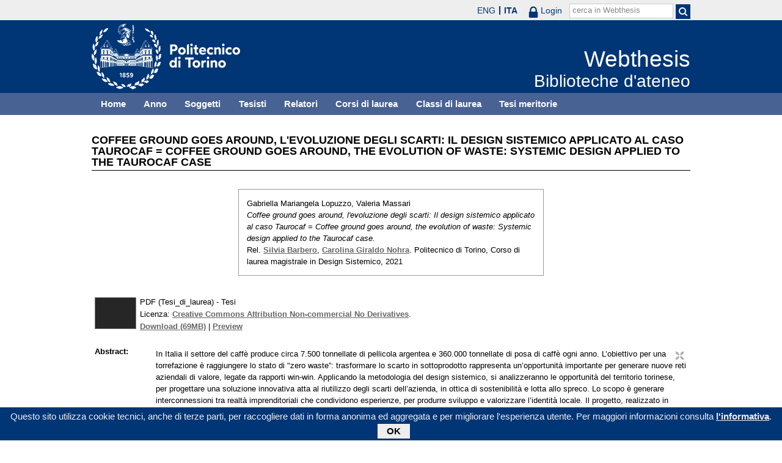

--- FILE ---
content_type: text/html; charset=utf-8
request_url: https://webthesis.biblio.polito.it/21788/
body_size: 26402
content:
<!DOCTYPE html PUBLIC "-//W3C//DTD XHTML 1.0 Transitional//EN" "http://www.w3.org/TR/xhtml1/DTD/xhtml1-transitional.dtd">
<html xmlns="http://www.w3.org/1999/xhtml" lang="it">
  <head>
    <meta http-equiv="X-UA-Compatible" content="IE=edge" />
    <meta name="viewport" content="width=device-width, initial-scale=1, maximum-scale=1, user-scalable=no" />
    <title>

Coffee ground goes around, l'evoluzione degli scarti: Il design sistemico applicato al caso Taurocaf = Coffee ground goes around, the evolution of waste: Systemic design applied to the Taurocaf case

 - Webthesis</title>
    <link rel="icon" href="/favicon.ico" type="image/x-icon" />
    <link rel="shortcut icon" href="/favicon.ico" type="image/x-icon" />
    <script type="text/javascript" src="/javascript/jquery.min.js">// <!-- No script --></script>
    <script type="text/javascript" src="/javascript/jquery.cookiebar.js">// <!-- No script --></script>
    <link rel="stylesheet" type="text/css" href="/style/jquery.cookiebar.css" />
    <meta name="eprints.eprintid" content="21788" />
<meta name="eprints.rev_number" content="2" />
<meta name="eprints.eprint_status" content="archive" />
<meta name="eprints.userid" content="10" />
<meta name="eprints.dir" content="disk2/00/02/17/88" />
<meta name="eprints.datestamp" content="2022-02-24 16:05:23" />
<meta name="eprints.lastmod" content="2022-03-03 10:15:40" />
<meta name="eprints.status_changed" content="2022-03-03 10:15:34" />
<meta name="eprints.type" content="thesis" />
<meta name="eprints.metadata_visibility" content="show" />
<meta name="eprints.creators_name" content="Lopuzzo, Gabriella Mariangela" />
<meta name="eprints.creators_name" content="Massari, Valeria" />
<meta name="eprints.creators_id" content="274572" />
<meta name="eprints.creators_id" content="279454" />
<meta name="eprints.title" content="Coffee ground goes around, l'evoluzione degli scarti: Il design sistemico applicato al caso Taurocaf = Coffee ground goes around, the evolution of waste: Systemic design applied to the Taurocaf case" />
<meta name="eprints.ispublished" content="unpub" />
<meta name="eprints.full_text_status" content="public" />
<meta name="eprints.abstract" content="In Italia il settore del caffè produce circa 7.500 tonnellate di pellicola argentea e 360.000 tonnellate di posa di caffè ogni anno.  L’obiettivo per una torrefazione è raggiungere lo stato di &quot;zero waste”: trasformare lo scarto in sottoprodotto rappresenta un’opportunità importante per generare nuove reti aziendali di valore, legate da rapporti win-win.   Applicando la metodologia del design sistemico, si analizzeranno le opportunità del territorio torinese, per progettare una soluzione innovativa atta al riutilizzo degli scarti dell’azienda, in ottica di sostenibilità e lotta allo spreco.  Lo scopo è generare interconnessioni tra realtà imprenditoriali che condividono esperienze, per produrre sviluppo e valorizzare l’identità locale.  Il progetto, realizzato in collaborazione con la torrefazione Taurocaf S.r.l. con sede a Mappano in provincia di Torino, prevede di inserire gli scarti aziendali nel processo produttivo della carta e della plastica bio based di realtà industriali locali.  I materiali verranno impiegati per la realizzazione del packaging di prodotti dolciari a marchio Taurocaf, con l’obiettivo di responsabilizzare il consumatore sul tema degli sprechi ed incentivarlo all’attività sostenibile." />
<meta name="eprints.date" content="2021-12-13" />
<meta name="eprints.date_type" content="published" />
<meta name="eprints.publication_type" content="electronic" />
<meta name="eprints.pages" content="97" />
<meta name="eprints.institution" content="Politecnico di Torino" />
<meta name="eprints.thesis_type" content="laurea" />
<meta name="eprints.relators_name" content="Barbero, Silvia" />
<meta name="eprints.relators_name" content="Giraldo Nohra, Carolina" />
<meta name="eprints.relators_id" content="016212" />
<meta name="eprints.relators_id" content="042263" />
<meta name="eprints.classes" content="CLASSE_LM-12" />
<meta name="eprints.tesi_meritoria" content="FALSE" />
<meta name="eprints.cdl" content="corso+di+laurea+magistrale+in+design+sistemico" />
<meta name="eprints.annoacc" content="2021/22" />
<meta name="eprints.gesd" content="1" />
<meta name="eprints.md5_tesi" content="605e68b69eec245e6087e4c63b29f5cdf591ddbb5d720a4b27a9abd75ba458e8f4770e8381d5957a0dbc19a32a3d7ad4cfa273a8e85e091cd1701034f61c5a49" />
<meta name="eprints.citation" content="

  

    
      
        
          [img] &lt;https://webthesis.biblio.polito.it/secure/21788/1/tesi.pdf&gt;
        
      
    

  



 


Gabriella Mariangela Lopuzzo, Valeria Massari.
Coffee ground goes around, l'evoluzione degli scarti: Il design sistemico applicato al caso Taurocaf = Coffee ground goes around, the evolution of waste: Systemic design applied to the Taurocaf case.
Rel. Silvia Barbero &lt;/view/relators/Barbero=3ASilvia=3A=3A.html&gt;, Carolina Giraldo Nohra &lt;/view/relators/Giraldo_Nohra=3ACarolina=3A=3A.html&gt;. Politecnico di Torino, Corso di laurea magistrale in Design Sistemico, 2021

" />
<meta name="eprints.document_url" content="https://webthesis.biblio.polito.it/secure/21788/1/tesi.pdf" />
<link rel="schema.DC" href="http://purl.org/DC/elements/1.0/" />
<meta name="DC.relation" content="http://webthesis.biblio.polito.it/21788/" />
<meta name="DC.title" content="Coffee ground goes around, l'evoluzione degli scarti: Il design sistemico applicato al caso Taurocaf = Coffee ground goes around, the evolution of waste: Systemic design applied to the Taurocaf case" />
<meta name="DC.creator" content="Lopuzzo, Gabriella Mariangela" />
<meta name="DC.creator" content="Massari, Valeria" />
<meta name="DC.description" content="In Italia il settore del caffè produce circa 7.500 tonnellate di pellicola argentea e 360.000 tonnellate di posa di caffè ogni anno.  L’obiettivo per una torrefazione è raggiungere lo stato di &quot;zero waste”: trasformare lo scarto in sottoprodotto rappresenta un’opportunità importante per generare nuove reti aziendali di valore, legate da rapporti win-win.   Applicando la metodologia del design sistemico, si analizzeranno le opportunità del territorio torinese, per progettare una soluzione innovativa atta al riutilizzo degli scarti dell’azienda, in ottica di sostenibilità e lotta allo spreco.  Lo scopo è generare interconnessioni tra realtà imprenditoriali che condividono esperienze, per produrre sviluppo e valorizzare l’identità locale.  Il progetto, realizzato in collaborazione con la torrefazione Taurocaf S.r.l. con sede a Mappano in provincia di Torino, prevede di inserire gli scarti aziendali nel processo produttivo della carta e della plastica bio based di realtà industriali locali.  I materiali verranno impiegati per la realizzazione del packaging di prodotti dolciari a marchio Taurocaf, con l’obiettivo di responsabilizzare il consumatore sul tema degli sprechi ed incentivarlo all’attività sostenibile." />
<meta name="DC.date" content="2021-12-13" />
<meta name="DC.type" content="Tesi" />
<meta name="DC.type" content="NonPeerReviewed" />
<meta name="DC.format" content="application/pdf" />
<meta name="DC.language" content="it" />
<meta name="DC.rights" content="cc_by_nc_nd" />
<meta name="DC.identifier" content="https://webthesis.biblio.polito.it/secure/21788/1/tesi.pdf" />
<meta name="DC.identifier" content="

  

    
      
        
          [img] &lt;https://webthesis.biblio.polito.it/secure/21788/1/tesi.pdf&gt;
        
      
    

  



 


Gabriella Mariangela Lopuzzo, Valeria Massari.
Coffee ground goes around, l'evoluzione degli scarti: Il design sistemico applicato al caso Taurocaf = Coffee ground goes around, the evolution of waste: Systemic design applied to the Taurocaf case.
Rel. Silvia Barbero &lt;/view/relators/Barbero=3ASilvia=3A=3A.html&gt;, Carolina Giraldo Nohra &lt;/view/relators/Giraldo_Nohra=3ACarolina=3A=3A.html&gt;. Politecnico di Torino, Corso di laurea magistrale in Design Sistemico, 2021

" />
<link rel="alternate" href="http://webthesis.biblio.polito.it/cgi/export/eprint/21788/JSON/webthesis-eprint-21788.js" type="application/json; charset=utf-8" title="JSON" />
<link rel="alternate" href="http://webthesis.biblio.polito.it/cgi/export/eprint/21788/Atom/webthesis-eprint-21788.xml" type="application/atom+xml;charset=utf-8" title="Atom" />
<link rel="alternate" href="http://webthesis.biblio.polito.it/cgi/export/eprint/21788/METS/webthesis-eprint-21788.xml" type="text/xml; charset=utf-8" title="METS" />
<link rel="alternate" href="http://webthesis.biblio.polito.it/cgi/export/eprint/21788/RDFNT/webthesis-eprint-21788.nt" type="text/plain" title="RDF+N-Triples" />
<link rel="alternate" href="http://webthesis.biblio.polito.it/cgi/export/eprint/21788/MARC%3A%3AASCII/webthesis-eprint-21788.txt" type="text/plain; charset=utf-8" title="MARC (ASCII)" />
<link rel="alternate" href="http://webthesis.biblio.polito.it/cgi/export/eprint/21788/OAI_DC_Primo/webthesis-eprint-21788.xml" type="text/xml" title="Dublin Core - OAI Schema - Polito export" />
<link rel="alternate" href="http://webthesis.biblio.polito.it/cgi/export/eprint/21788/RIS/webthesis-eprint-21788.ris" type="text/plain" title="Reference Manager" />
<link rel="alternate" href="http://webthesis.biblio.polito.it/cgi/export/eprint/21788/DIDL/webthesis-eprint-21788.xml" type="text/xml; charset=utf-8" title="MPEG-21 DIDL" />
<link rel="alternate" href="http://webthesis.biblio.polito.it/cgi/export/eprint/21788/EndNote/webthesis-eprint-21788.enw" type="text/plain; charset=utf-8" title="EndNote" />
<link rel="alternate" href="http://webthesis.biblio.polito.it/cgi/export/eprint/21788/RDFXML/webthesis-eprint-21788.rdf" type="application/rdf+xml" title="RDF+XML" />
<link rel="alternate" href="http://webthesis.biblio.polito.it/cgi/export/eprint/21788/Simple/webthesis-eprint-21788.txt" type="text/plain; charset=utf-8" title="Simple Metadata" />
<link rel="alternate" href="http://webthesis.biblio.polito.it/cgi/export/eprint/21788/DC_Primo/webthesis-eprint-21788.txt" type="text/plain; charset=utf-8" title="Dublin Core" />
<link rel="alternate" href="http://webthesis.biblio.polito.it/cgi/export/eprint/21788/MODS/webthesis-eprint-21788.xml" type="text/xml; charset=utf-8" title="MODS" />
<link rel="alternate" href="http://webthesis.biblio.polito.it/cgi/export/eprint/21788/XML/webthesis-eprint-21788.xml" type="application/vnd.eprints.data+xml; charset=utf-8" title="EP3 XML" />
<link rel="alternate" href="http://webthesis.biblio.polito.it/cgi/export/eprint/21788/BibTeX/webthesis-eprint-21788.bib" type="text/plain" title="BibTeX" />
<link rel="alternate" href="http://webthesis.biblio.polito.it/cgi/export/eprint/21788/RDFN3/webthesis-eprint-21788.n3" type="text/n3" title="RDF+N3" />
<link rel="alternate" href="http://webthesis.biblio.polito.it/cgi/export/eprint/21788/Text/webthesis-eprint-21788.txt" type="text/plain; charset=utf-8" title="ASCII Citation" />
<link rel="alternate" href="http://webthesis.biblio.polito.it/cgi/export/eprint/21788/HTML/webthesis-eprint-21788.html" type="text/html; charset=utf-8" title="HTML Citation" />
<link rel="alternate" href="http://webthesis.biblio.polito.it/cgi/export/eprint/21788/MARC%3A%3AXML/webthesis-eprint-21788.xml" type="text/xml" title="MARC XML" />
<link rel="alternate" href="http://webthesis.biblio.polito.it/cgi/export/eprint/21788/Refer/webthesis-eprint-21788.refer" type="text/plain" title="Refer" />
<link rel="alternate" href="http://webthesis.biblio.polito.it/cgi/export/eprint/21788/ContextObject/webthesis-eprint-21788.xml" type="text/xml; charset=utf-8" title="OpenURL ContextObject" />
<link rel="alternate" href="http://webthesis.biblio.polito.it/cgi/export/eprint/21788/MARC%3A%3AUSMARC/webthesis-eprint-21788.mrc" type="application/marc; charset=utf-8" title="MARC (ISO 2709)" />
<link rel="alternate" href="http://webthesis.biblio.polito.it/cgi/export/eprint/21788/COinS/webthesis-eprint-21788.txt" type="text/plain; charset=utf-8" title="OpenURL ContextObject in Span" />
<link rel="alternate" href="http://webthesis.biblio.polito.it/cgi/export/eprint/21788/DC/webthesis-eprint-21788.txt" type="text/plain; charset=utf-8" title="Dublin Core" />
<link rel="Top" href="http://webthesis.biblio.polito.it/" />
    <link rel="Sword" href="https://webthesis.biblio.polito.it/secure/sword-app/servicedocument" />
    <link rel="SwordDeposit" href="https://webthesis.biblio.polito.it/secure/id/contents" />
    <link rel="Search" type="text/html" href="http://webthesis.biblio.polito.it/cgi/search" />
    <link rel="Search" type="application/opensearchdescription+xml" href="http://webthesis.biblio.polito.it/cgi/opensearchdescription" />
    <script type="text/javascript">
// <![CDATA[
var eprints_http_root = "https:\/\/webthesis.biblio.polito.it\/secure";
var eprints_http_cgiroot = "https:\/\/webthesis.biblio.polito.it\/secure\/cgi";
var eprints_oai_archive_id = "webthesis.biblio.polito.it";
var eprints_logged_in = false;
// ]]></script>
    <style type="text/css">.ep_logged_in { display: none }</style>
    <link rel="stylesheet" type="text/css" href="/secure/style/auto-3.3.15.css" />
    <script type="text/javascript" src="/secure/javascript/auto-3.3.15.js"><!--padder--></script>
    <!--[if lte IE 6]>
        <link rel="stylesheet" type="text/css" href="/secure/style/ie6.css" />
   <![endif]-->
    <meta name="Generator" content="EPrints 3.3.15" />
    <meta http-equiv="Content-Type" content="text/html; charset=UTF-8" />
    <meta http-equiv="Content-Language" content="it" />
    

    <script type="text/javascript">
      jQuery(document).ready(function() {
        jQuery.cookieBar({
          message: "Questo sito utilizza cookie tecnici, anche di terze parti, per raccogliere dati in forma anonima ed aggregata e per migliorare l'esperienza utente. Per maggiori informazioni consulta ",
          policyButton: true,
          policyText: "l'informativa",
          policyURL: "/policies.html",
        });
      });
    </script>
  </head>
  <body>
    <div id="poli_tool">
      <div class="maxwidth">
       <a href="https://www.polito.it" id="link2polito">polito.it</a>
       <div id="ep_tm_languages"><a href="/secure/cgi/set_lang?lang=en&amp;referrer=https%3A%2F%2Fwebthesis.biblio.polito.it%2F21788%2F" title="English">ENG</a><a href="/secure/cgi/set_lang?lang=it&amp;referrer=https%3A%2F%2Fwebthesis.biblio.polito.it%2F21788%2F" title="Italiano" class="active">ITA</a></div>
       <div id="tool_login">
        
		<a href="/cgi/users/home" class="not_logged_in">
			<svg id="lock" viewBox="0 0 16 24" height="24" width="16">
				<path id="lock-loop1" d="m 3,12 v -3 a 5 5 0 0 1 10 0 v 3" style="fill:none;stroke:currentColor;stroke-width:2.5"></path>
				<rect id="lock-body" height="11" width="16" rx="2" ry="2" x="0" y="12" style="fill:currentColor;stroke:none;"></rect>
			</svg>
			<span>Login</span>
		</a>
	
       </div>
       <div id="toggleSearch">
        <svg viewBox="0 0 14 14" version="1.1">
         <style>
          circle, path { fill:none;stroke:currentColor;stroke-width:2; }
         </style>
         <circle r="5" cy="6" cx="6"></circle>
         <path id="manico" d="m 10,10 13,13"></path>
        </svg>
       </div>
       <form id="tool_cerca" method="get" accept-charset="utf-8" action="/cgi/search/simple">
        <fieldset>
         <input name="q" id="q" type="text" />
         <button name="search" id="search" title="Esegui la ricerca">
          <svg viewBox="0 0 14 14" version="1.1" id="poli_lente">
           <style>
            circle, path { fill:none;stroke:currentColor;stroke-width:2; }
           </style>
           <circle r="5" cy="6" cx="6"></circle>
           <path id="manico" d="m 10,10 13,13"></path>
          </svg>
         </button>
         <input name="screen" id="screen" value="Search" type="hidden" />
         <input name="order" id="order" value="Search" type="hidden" />
         <label for="q">cerca in Webthesis</label>
        </fieldset>
       </form>
      </div>
    </div>
    <div id="poli_header">
     <div class="maxwidth">
      <a href="http://www.polito.it" title="Politecnico di Torino" id="logo_poli">
       <img src="/images/logo_poli.png" alt="Politecnico di Torino (logo)" />
      </a>
      <svg id="toggle_menu" viewBox="0 0 42 32" version="1.1">
       <style>
        path { fill:none;stroke:currentColor;stroke-width:2;transition: all 0.25s; }
	.ics path:nth-of-type(1) { transform: rotate(45deg) translate(0, 6px); transform-origin: 21px 17px; }
	.ics path:nth-of-type(2) { display : none; }
	.ics path:nth-of-type(3) { transform: rotate(-45deg) translate(0, -6px); transform-origin: 21px 17px; }
       </style>
       <path id="linea1" d="M 10,11 32,11"></path>
       <path id="linea2" d="M 10,17 32,17"></path>
       <path id="linea3" d="M 10,23 32,23"></path>
      </svg>
      <div class="titlebox">
       <a href="/">
        <span class="titolo">Webthesis</span><br />
        <span class="sottotitolo">Biblioteche d'ateneo</span>
       </a>
      </div>
     </div>
    </div>
    <div id="menutop">
     <ul class="maxwidth">
      <li><a href="http://webthesis.biblio.polito.it">Home</a></li>
      <li><a href="http://webthesis.biblio.polito.it/view/year/">Anno</a></li>
      <li><a href="http://webthesis.biblio.polito.it/view/subjects/">Soggetti</a></li>
      <li><a href="http://webthesis.biblio.polito.it/view/creators/">Tesisti</a></li>
      <li><a href="http://webthesis.biblio.polito.it/view/relators/">Relatori</a></li>
      <li><a href="http://webthesis.biblio.polito.it/view/cdl/">Corsi di laurea</a></li>
      <li><a href="http://webthesis.biblio.polito.it/view/classes/">Classi di laurea</a></li>
      <li><a href="http://webthesis.biblio.polito.it/view/tesi_m_anno/TRUE/">Tesi meritorie</a></li>
     </ul>
    </div>
    <div id="page" class="maxwidth">
      
      <div id="coldx">
        <div id="corpo">
         <h1>

Coffee ground goes around, l'evoluzione degli scarti: Il design sistemico applicato al caso Taurocaf = Coffee ground goes around, the evolution of waste: Systemic design applied to the Taurocaf case

</h1>
<!--
         <epc:pin ref="include_random"/>
-->
         <div class="ep_summary_content"><div class="ep_summary_content_left"></div><div class="ep_summary_content_right"></div><div class="ep_summary_content_top"></div><div class="ep_summary_content_main">

  <p style="margin-bottom: 1em">
    

<div class="card">
 
  <img src="/style/images/tocco.png" />
 
 
 <p class="autori">
  Gabriella Mariangela Lopuzzo, Valeria Massari
 </p>
 <p class="titolo">
  <em>Coffee ground goes around, l'evoluzione degli scarti: Il design sistemico applicato al caso Taurocaf = Coffee ground goes around, the evolution of waste: Systemic design applied to the Taurocaf case.</em>
 </p>
 <p>
  Rel. <a href="/view/relators/Barbero=3ASilvia=3A=3A.html">Silvia Barbero</a>, <a href="/view/relators/Giraldo_Nohra=3ACarolina=3A=3A.html">Carolina Giraldo Nohra</a>. Politecnico di Torino, Corso di laurea magistrale in Design Sistemico, 2021
 </p>
</div>


  </p>

<!-- 07/09/2017 EV Commentato perche SM dice che ormai non e piu vero, dato che tra le tesi meritorie
                   ci sono diverse che non sono state depositate in BCA (Mondovi, I livello, Mirafiori...)
  <p>
    <epc:phrase ref="page:nofulltext" />
  </p>
-->

  

  

    
  
    
      
      <table>
        
          
          <tr>
          <td valign="top" align="right">
             <a onmouseover="EPJS_ShowPreview( event, 'doc_preview_165265' );" class="ep_document_link" href="https://webthesis.biblio.polito.it/secure/21788/1/tesi.pdf" onmouseout="EPJS_HidePreview( event, 'doc_preview_165265' );"><img class="ep_doc_icon" alt="[img]" src="https://webthesis.biblio.polito.it/secure/21788/1.hassmallThumbnailVersion/tesi.pdf" border="0" /></a><div id="doc_preview_165265" class="ep_preview"><table><tr><td><img class="ep_preview_image" alt="" src="https://webthesis.biblio.polito.it/secure/21788/1.haspreviewThumbnailVersion/tesi.pdf" border="0" /><div class="ep_preview_title">Preview</div></td></tr></table></div>
          </td>
          <td valign="top">
            

<!-- document citation -->


<span class="ep_document_citation">
PDF (Tesi_di_laurea)
 - Tesi


  <br />Licenza: <a href="http://creativecommons.org/licenses/by-nc-nd/2.5/">Creative Commons Attribution Non-commercial No Derivatives</a>.

</span>

<br />
            <a href="https://webthesis.biblio.polito.it/secure/21788/1/tesi.pdf">Download (69MB)</a>
            | 
              <a href="https://webthesis.biblio.polito.it/secure/21788/1.haspreviewThumbnailVersion/tesi.pdf" rel="lightbox[docs] nofollow" title="





PDF (Tesi_di_laurea) &lt;https://webthesis.biblio.polito.it/secure/21788/1/tesi.pdf&gt;
 - Tesi


  Licenza: Creative Commons Attribution Non-commercial No Derivatives &lt;http://creativecommons.org/licenses/by-nc-nd/2.5/&gt;.



">Preview</a>
            
            
  
            <ul>
              
              </ul>
          </td>
          </tr>
          
        
      </table>
    

  

  
  

  

  <table style="margin-bottom: 1em; margin-top: 1em;" cellpadding="3">
    
    <tr>
      <th valign="top">Abstract:</th>
      <td valign="top">
        <div class="ep_block intro"><p>In Italia il settore del caffè produce circa 7.500 tonnellate di pellicola argentea e 360.000 tonnellate di posa di caffè ogni anno.  L’obiettivo per una torrefazione è raggiungere lo stato di "zero waste”: trasformare lo scarto in sottoprodotto rappresenta un’opportunità importante per generare nuove reti aziendali di valore, legate da rapporti win-win.   Applicando la metodologia del design sistemico, si analizzeranno le opportunità del territorio torinese, per progettare una soluzione innovativa atta al riutilizzo degli scarti dell’azienda, in ottica di sostenibilità e lotta allo spreco.  Lo scopo è generare interconnessioni tra realtà imprenditoriali che condividono esperienze, per produrre sviluppo e valorizzare l’identità locale.  Il progetto, realizzato in collaborazione con la torrefazione Taurocaf S.r.l. con sede a Mappano in provincia di Torino, prevede di inserire gli scarti aziendali nel processo produttivo della carta e della plastica bio based di realtà industriali locali.  I materiali verranno impiegati per la realizzazione del packaging di prodotti dolciari a marchio Taurocaf, con l’obiettivo di responsabilizzare il consumatore sul tema degli sprechi ed incentivarlo all’attività sostenibile.</p></div>
        
          
        <ul>
            
              
            
        </ul>
          
        
      </td>
    </tr>
    
    
      
        <tr>
          <th align="top">Relatori:</th>
          <td valign="top"><a href="/view/relators/Barbero=3ASilvia=3A=3A.html">Silvia Barbero</a>, <a href="/view/relators/Giraldo_Nohra=3ACarolina=3A=3A.html">Carolina Giraldo Nohra</a></td>
        </tr>
      
    
      
        <tr>
          <th align="top">Anno accademico:</th>
          <td valign="top">2021/22</td>
        </tr>
      
    
      
        <tr>
          <th align="top">Tipo di pubblicazione:</th>
          <td valign="top">Elettronica</td>
        </tr>
      
    
      
        <tr>
          <th align="top">Numero di pagine:</th>
          <td valign="top">97</td>
        </tr>
      
    
      
    
      
    
      
    
      
        <tr>
          <th align="top">Soggetti:</th>
          <td valign="top"></td>
        </tr>
      
    
      
        <tr>
          <th align="top">Corso di laurea:</th>
          <td valign="top">Corso di laurea magistrale in Design Sistemico</td>
        </tr>
      
    
      
        <tr>
          <th align="top">Classe di laurea:</th>
          <td valign="top"><a href="http://webthesis.biblio.polito.it/view/classes/CLASSE=5FLM-12/">Nuovo ordinamento &gt; Laurea magistrale &gt; LM-12 - DESIGN</a></td>
        </tr>
      
    
      
    
      
        <tr>
          <th align="top">Aziende collaboratrici:</th>
          <td valign="top">NON SPECIFICATO</td>
        </tr>
      
    
    <tr>
      <th align="top">URI:</th>
      <td valign="top"><a href="http://webthesis.biblio.polito.it/id/eprint/21788">http://webthesis.biblio.polito.it/id/eprint/21788</a></td>
    </tr>
    
    
    
    
  </table>

<!--
  <epc:if test="$flags{has_multiple_versions}">
    <epc:phrase ref="page:available_versions" />
    <epc:print expr="$version_tree" />
  </epc:if>
  <epc:if test="$flags{in_commentary_thread}">
    <epc:phrase ref="page:commentary_threads" />
    <epc:print expr="$commentary_tree" />
  </epc:if>
-->

  
<!--
    <h3>Actions (login required)</h3>
-->
    <table class="ep_summary_page_actions">
    
      <tr>
        <td><a href="/cgi/users/home?screen=EPrint%3A%3AView&amp;eprintid=21788"><img src="/style/images/action_view.png" title="Modifica (riservato agli operatori)" alt="Modifica (riservato agli operatori)" class="ep_form_action_icon" /></a></td>
        <td>Modifica (riservato agli operatori)</td>
      </tr>
    
    </table>
  

</div><div class="ep_summary_content_bottom"></div><div class="ep_summary_content_after"></div></div>
        </div>
      </div>
      <div id="chiusura"></div>
    </div>
    <div id="bottomLinks" class="maxwidth">
      <ul class="social">
        <li>
          <a href="http://twitter.com/#!/bibliopolito"><img src="/images/poli_twitter.png" alt="twitter" /></a>
        </li>
        <li>
          <a href="http://www.facebook.com/biblio.polito"><img src="/images/poli_facebook.png" alt="facebook" /></a>
        </li>
      </ul>
      <ul>
        <li>
          <a href="/contact.html">Contatti</a>
        </li>
      </ul>
    </div>
    <div id="footer">
      <p class="maxwidth">Eccetto ove diversamente specificato, i contenuti di questo sito sono rilasciati sotto <a href="http://creativecommons.org/licenses/by/3.0/it/" target="_blank"><img src="/images/cc-by-80x15.png" alt="Licenza Creative Commons - Attribuzione 3.0 Italia" />Licenza Creative Commons - Attribuzione 3.0 Italia</a>.<br />
        Powered by <a href="/eprints/">Eprints 3</a> - customization and management by Politecnico di Torino.</p>
    </div>

  </body>
</html>